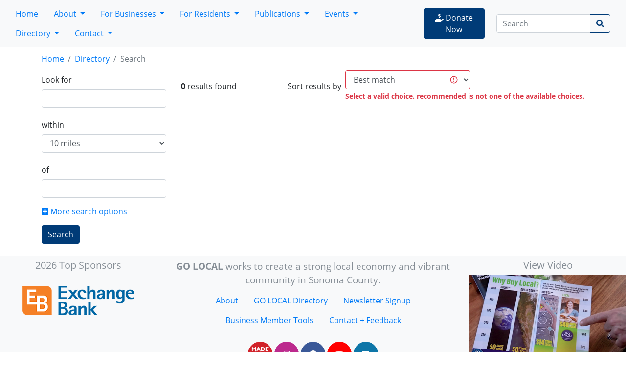

--- FILE ---
content_type: text/html; charset=UTF-8
request_url: https://golocal.coop/businesses/?q=&radius=10&close_to=&category=284&business_alliance_member=on&submitsearch=Search&sort_by=recommended
body_size: 9943
content:
<!DOCTYPE html>
<html lang="en">
  <head>
    <title>Directory - GO LOCAL</title>
    
      <meta http-equiv="x-ua-compatible" content="ie=edge">
      <meta charset="utf-8">
      <meta name="viewport" content="width=device-width, initial-scale=1, shrink-to-fit=no">
      <meta name="description" content="GO LOCAL is a network of locally-owned businesses, non-profits and government agencies in Sonoma County, CA. Focusing on economic development marketing, GO LOCAL works to shift more market share to LOCAL for a stronger local economy and community.">
      
        
          <meta name="robots" content="index, follow">
        
      
      
      
    

    
      <link rel="canonical" href="https://golocal.coop/businesses/">
    

    <!-- HTML5 shim, for IE6-8 support of HTML5 elements -->
    <!--[if lt IE 9]>
      <script src="https://cdnjs.cloudflare.com/ajax/libs/html5shiv/3.7.3/html5shiv.min.js"></script>
    <![endif]-->

    
        <!-- FAVORITE ICON -->
        <link rel="shortcut icon" href="/oasis-media/site/2020/01/01/00/favicon.png" />
        <link type="image/vnd.microsoft.icon" rel="shortcut icon" href="/oasis-media/site/2020/01/01/00/favicon.png" />
        <link type="image/vnd.microsoft.icon" rel="icon" href="/oasis-media/site/2020/01/01/00/favicon.png" />
    

    
      <link type="text/css" href="/oasis-static/7.81d02f1a.css" rel="stylesheet" />
<script type="text/javascript" src="/oasis-static/vendors~styles.b8d534d6.js" ></script>
      <link type="text/css" href="/oasis-static/styles.4a4d5d8d.css" rel="stylesheet" />
<script type="text/javascript" src="/oasis-static/styles.4690c444.js" ></script>
    

    
  
  <link type="text/css" href="/oasis-static/golocal/css/custom.css" rel="stylesheet">


    <script type="text/javascript" src="/oasis-static/vendors~sentry.166441f4.js" ></script>
    <script type="text/javascript" src="/oasis-static/sentry.87ac3403.js" ></script>
    <script>
      Sentry.init({
        dsn: 'https://df9b81da564548779f84cef99cc051eb@o253181.ingest.sentry.io/4505134349352960',
        release: 'eded3f0',
        ignoreErrors: [
          "Non-Error promise rejection captured"
        ]
      });
    </script>

    <script src="/oasis-static/modernizr-bundle.js"></script>

    

      
        <!-- Global site tag (gtag.js) - Google Analytics -->
        <script async src="https://www.googletagmanager.com/gtag/js?id=G-4PFM54Q04Z"></script>
        <script>
          window.dataLayer = window.dataLayer || [];
          function gtag(){dataLayer.push(arguments);}
          gtag('js', new Date());

          gtag('config', 'G-4PFM54Q04Z');
        </script>
      
    

<script>
  /**
  * Function that registers a click on an outbound link in Analytics.
  * This function takes a valid URL string as an argument, and uses that URL string
  * as the event label. Setting the transport method to 'beacon' lets the hit be sent
  * using 'navigator.sendBeacon' in browser that support it.
  */
  var trackSponsorLink = function(url) {
    window.open(url);
    gtag('event', 'click', {
      'event_category': 'outbound',
      'event_label': url,
      'transport_type': 'beacon'
    });
  }
  </script>



    
        
          <meta name="facebook-domain-verification" content="9wcpnkztcs8m3mb6aklfdyqj7j9gew" />
        
        
          <!-- Facebook Pixel Code -->
          <script>
            !function(f,b,e,v,n,t,s)
            {if(f.fbq)return;n=f.fbq=function(){n.callMethod?
            n.callMethod.apply(n,arguments):n.queue.push(arguments)};
            if(!f._fbq)f._fbq=n;n.push=n;n.loaded=!0;n.version='2.0';
            n.queue=[];t=b.createElement(e);t.async=!0;
            t.src=v;s=b.getElementsByTagName(e)[0];
            s.parentNode.insertBefore(t,s)}(window, document,'script',
            'https://connect.facebook.net/en_US/fbevents.js');
            fbq('init', '574364839385821');
            fbq('track', 'PageView');
          </script>
          <noscript>
            <img height="1" width="1" style="display:none" 
                src="https://www.facebook.com/tr?id=574364839385821&ev=PageView&noscript=1"/>
          </noscript>
          <!-- End Facebook Pixel Code -->
        
    

  </head>

  <body id="" class="business-list">
    

    
      <nav class="navbar navbar-expand-md navbar-light bg-light justify-content-start">
        <button class="navbar-toggler navbar-toggler-right" type="button" data-toggle="collapse" data-target="#top-menu" aria-controls="navbarSupportedContent" aria-expanded="false" aria-label="Toggle navigation">
          <span class="navbar-toggler-icon"></span>
        </button>
        
          <div id="navbar-logo-title" class=" mx-auto d-block d-md-none">
            
              <a class="navbar-brand" href="/">
                <img src="/oasis-media/site/2020/01/01/00/GO-LOCAL.png" width="30" height="30" class="d-inline-block align-top mr-2" alt="">
                GO LOCAL
              </a>
            
          </div>
        
        <div class="collapse navbar-collapse" id="top-menu">
          <ul class="nav bar-nav mr-auto">
            


  
    


  
    <li class="nav-item">
      <a class="nav-link" href="/">
        Home
      </a>
    </li>
  

  
    


  
    <li class="nav-item dropdown">
      <a class="nav-link dropdown-toggle" href="#" id="navbarDropdown" role="button" data-toggle="dropdown" aria-haspopup="true" aria-expanded="false">
        About
      </a>
      <ul class="dropdown-menu" aria-labelledby="navbarDropdown">
        
          


  <li>
    <a class="dropdown-item" href="/about/">
      About GO LOCAL
    </a>
  </li>

        
      </ul>
    </li>
  

  
    


  
    <li class="nav-item dropdown">
      <a class="nav-link dropdown-toggle" href="#" id="navbarDropdown" role="button" data-toggle="dropdown" aria-haspopup="true" aria-expanded="false">
        For Businesses
      </a>
      <ul class="dropdown-menu" aria-labelledby="navbarDropdown">
        
          


  <li>
    <a class="dropdown-item" href="/how-businesses-can-participate/">
      How Businesses Can Participate
    </a>
  </li>

        
          


  <li>
    <a class="dropdown-item" href="/media/">
      Member Benefits &amp; Media Services
    </a>
  </li>

        
          


  <li>
    <a class="dropdown-item" href="/deliver-local/">
      DELIVER Local with Trellus
    </a>
  </li>

        
          


  <li>
    <a class="dropdown-item" href="/refer/">
      Refer Local Lunch Gatherings
    </a>
  </li>

        
          


  <li>
    <a class="dropdown-item" href="/resiliency/">
       Local Business Resiliency Fund
    </a>
  </li>

        
      </ul>
    </li>
  

  
    


  
    <li class="nav-item dropdown">
      <a class="nav-link dropdown-toggle" href="#" id="navbarDropdown" role="button" data-toggle="dropdown" aria-haspopup="true" aria-expanded="false">
        For Residents
      </a>
      <ul class="dropdown-menu" aria-labelledby="navbarDropdown">
        
          


  <li>
    <a class="dropdown-item" href="/how-residents-can-go-local/">
      How Residents Can GO LOCAL
    </a>
  </li>

        
          


  <li>
    <a class="dropdown-item" href="/rewards-explained/">
      Rewards Explained
    </a>
  </li>

        
          


  <li>
    <a class="dropdown-item" href="/trellus-for-residents/">
      Trellus – For Residents
    </a>
  </li>

        
      </ul>
    </li>
  

  
    


  
    <li class="nav-item dropdown">
      <a class="nav-link dropdown-toggle" href="#" id="navbarDropdown" role="button" data-toggle="dropdown" aria-haspopup="true" aria-expanded="false">
        Publications
      </a>
      <ul class="dropdown-menu" aria-labelledby="navbarDropdown">
        
          


  <li>
    <a class="dropdown-item" href="/publications/">
      GO LOCAL Publications
    </a>
  </li>

        
          


  <li>
    <a class="dropdown-item" href="/made-local-magazine/">
      Made Local Magazine
    </a>
  </li>

        
          


  <li>
    <a class="dropdown-item" href="/pocket-guide/">
      Pocket Guide
    </a>
  </li>

        
      </ul>
    </li>
  

  
    


  
    <li class="nav-item dropdown">
      <a class="nav-link dropdown-toggle" href="#" id="navbarDropdown" role="button" data-toggle="dropdown" aria-haspopup="true" aria-expanded="false">
        Events
      </a>
      <ul class="dropdown-menu" aria-labelledby="navbarDropdown">
        
          


  <li>
    <a class="dropdown-item" href="/happening-local/">
      Happening LOCAL
    </a>
  </li>

        
          


  <li>
    <a class="dropdown-item" href="/calendar/">
      Find Events
    </a>
  </li>

        
          


  <li>
    <a class="dropdown-item" href="/discover-sonoma-county/">
      View Features
    </a>
  </li>

        
          


  <li>
    <a class="dropdown-item" href="/happening-local-newsletter-sign-up/">
      Get Happening Updates
    </a>
  </li>

        
          


  <li>
    <a class="dropdown-item" href="/event-submission/">
      Submit Your Event
    </a>
  </li>

        
          


  <li>
    <a class="dropdown-item" href="/happening-local-advertising/">
      Advertise on Happening LOCAL
    </a>
  </li>

        
      </ul>
    </li>
  

  
    


  
    <li class="nav-item dropdown">
      <a class="nav-link dropdown-toggle" href="#" id="navbarDropdown" role="button" data-toggle="dropdown" aria-haspopup="true" aria-expanded="false">
        Directory
      </a>
      <ul class="dropdown-menu" aria-labelledby="navbarDropdown">
        
          


  <li>
    <a class="dropdown-item" href="/businesses/">
      Local Businesses
    </a>
  </li>

        
          


  <li>
    <a class="dropdown-item" href="/businesses/?offers_rewards=on&amp;business_alliance_member=on">
      Local Businesses Offering Rewards
    </a>
  </li>

        
          


  <li>
    <a class="dropdown-item" href="/rewards/">
      Search By Rewards
    </a>
  </li>

        
          


  <li>
    <a class="dropdown-item" href="/businesses/additional-services/online-ordering/">
      Online Ordering
    </a>
  </li>

        
          


  <li>
    <a class="dropdown-item" href="/businesses/additional-services/gift-cards/">
      Gift Cards
    </a>
  </li>

        
      </ul>
    </li>
  

  
    


  
    <li class="nav-item dropdown">
      <a class="nav-link dropdown-toggle" href="#" id="navbarDropdown" role="button" data-toggle="dropdown" aria-haspopup="true" aria-expanded="false">
        Contact
      </a>
      <ul class="dropdown-menu" aria-labelledby="navbarDropdown">
        
          


  <li>
    <a class="dropdown-item" href="/contact-us/">
      Contact Us
    </a>
  </li>

        
          


  <li>
    <a class="dropdown-item" href="/enews-sign-up/">
      e*News Sign Up
    </a>
  </li>

        
      </ul>
    </li>
  

  


          </ul>
          <div class="d-none d-md-block d-lg-none" style="min-width: fit-content">
            
  <a href="https://www.every.org/go-local?donateTo=go-local#/donate/card" class="btn btn-primary mr-2" role="button" target="_blank"><i class="fas fa-hand-holding-usd"></i> Donate Now</a>
  
            <button class="btn btn-primary mr-2 search-popover" data-toggle="popover" data-placement="bottom">
              <i class="fas fa-search"></i>
            </button>
            <button class="btn btn-primary user-popover" data-toggle="popover" data-trigger="focus" data-placement="bottom">
              <i class="fas fa-user"></i>
            </button>
            

          </div>
          
  <div id="donate-popover-content" class="d-md-none d-lg-inline mr-3 mb-sm-2 mb-md-0">
    <a href="https://www.every.org/go-local?donateTo=go-local#/donate/card" class="btn btn-primary mr-2" role="button" target="_blank"><i class="fas fa-hand-holding-usd"></i> Donate Now</a>
  </div>
  
          <div id="search-popover-content" class="d-md-none d-lg-inline">
            <form class="form-inline mr-3" action="/search/">
              <div class="input-group">
                <input class="form-control" name="q" type="search" placeholder="Search" aria-label="Search" >
                <div class="input-group-append">
                  <button class="btn btn-outline-primary" type="submit">
                    <i class="fas fa-search"></i>
                  </button>
                </div>
              </div>
            </form>
          </div>
            
          

        </div>
      </nav>
    

    
      <div class="container">
        <nav aria-label="breadcrumb">
          <ol class="breadcrumb bg-white pl-0 mb-0">
            
  
  
              <li class="breadcrumb-item"><a href="/">Home</a></li>
            
  
  
    <li class="breadcrumb-item">
      <a href="/businesses/index">
        Directory
      </a>
    </li>
  

  
    <li class="breadcrumb-item active">
      Search
    </li>
  

          </ol>
        </nav>
      </div>
    

    
  <!-- <div id="map" class="business-list-map bg-light">
    <div class="map-spinner-wrapper">
      <div class="spinner-border text-secondary map-spinner" role="status">
        <span class="sr-only">Loading...</span>
      </div>
    </div>
    <div class='mapbox-wordmark'></div>
  </div> -->


    
      <div id="main-container" class="container clearfix">

        
          
        

        

  

  <div class="row">

    <div class="col-md-3">
      


  

<form  class="expandable-search-form" id="expandable-search-form" method="get" > <fieldset  
    
    > <div id="div_id_q" class="form-group"> <label for="id_q" class="col-form-label ">
                Look for
            </label> <div class=""> <input class="textinput textInput form-control" id="id_q" name="q" type="text" /> </div> </div> <div id="div_id_radius" class="form-group"> <label for="id_radius" class="col-form-label ">
                within
            </label> <div class=""> <select class="select form-control" id="id_radius" name="radius">
<option value="1">1 mile</option>
<option value="5">5 miles</option>
<option value="10" selected="selected">10 miles</option>
<option value="25">25 miles</option>
<option value="50">50 miles</option>
</select> </div> </div> <div id="div_id_close_to" class="form-group"> <label for="id_close_to" class="col-form-label ">
                of
            </label> <div class=""> <input class="textinput textInput form-control" id="id_close_to" name="close_to" type="text" /> </div> </div> <div id="div_id_sort_by" class="form-group"> <label for="id_sort_by" class="col-form-label ">
                Sort results by
            </label> <div class=""> <select class="select form-control is-invalid" id="id_sort_by" name="sort_by">
<option value="bestmatch">Best match</option>
<option value="views">Most viewed</option>
<option value="titleaz">Title (A-Z)</option>
<option value="dist">Distance (Nearest first)</option>
</select> <span id="error_1_id_sort_by" class="invalid-feedback"><strong>Select a valid choice. recommended is not one of the available choices.</strong></span> </div> </div> </fieldset>
<fieldset id="expand-fieldset" 
    class="collapse "
    > <div class="form-group"> <div id="div_id_offers_rewards" class="form-check"> <label for="id_offers_rewards" class="form-check-label"> <input class="checkboxinput form-check-input" id="id_offers_rewards" name="offers_rewards" type="checkbox" />
                    Rewards
                </label> </div> </div> <div id="div_id_category" class="form-group"> <label for="id_category" class="col-form-label ">
                Category
            </label> <div class=""> <select  class="dynamicselectmultiplewidget form-control" id="id_category" name="category">
<option value="">All Categories</option>
<option value="286">Additional Services</option>
<option value="285">&nbsp;&nbsp;Gift Cards</option>
<option value="284" selected="selected">&nbsp;&nbsp;Online Ordering</option>
<option value="6">Agriculture and Food Production</option>
<option value="266">&nbsp;&nbsp;CAFF - Community Alliance with Family Farmers</option>
<option value="276">&nbsp;&nbsp;Farmers' Markets</option>
<option value="24">&nbsp;&nbsp;Farms</option>
<option value="25">&nbsp;&nbsp;Fishing and Hunting</option>
<option value="273">&nbsp;&nbsp;Food Preparation and Nutritional Planning</option>
<option value="274">&nbsp;&nbsp;Meal Preparation Service</option>
<option value="26">&nbsp;&nbsp;Nurseries</option>
<option value="28">&nbsp;&nbsp;Processing and Packaging</option>
<option value="29">&nbsp;&nbsp;Supplies</option>
<option value="7">Arts, Entertainment, and Recreation</option>
<option value="30">&nbsp;&nbsp;Agents</option>
<option value="31">&nbsp;&nbsp;Amusement Parks and Arcades</option>
<option value="296">&nbsp;&nbsp;Escape Rooms</option>
<option value="32">&nbsp;&nbsp;Event Promoters</option>
<option value="37">&nbsp;&nbsp;Family Entertainment</option>
<option value="33">&nbsp;&nbsp;Galleries</option>
<option value="34">&nbsp;&nbsp;Gambling</option>
<option value="36">&nbsp;&nbsp;Independent Artists, Writers, and Performers</option>
<option value="38">&nbsp;&nbsp;Museums and Historical Sites</option>
<option value="40">&nbsp;&nbsp;Performing Arts</option>
<option value="41">&nbsp;&nbsp;Public Parks</option>
<option value="42">&nbsp;&nbsp;Spectator Sports</option>
<option value="173">Automotive</option>
<option value="283">Cannabis and Hemp</option>
<option value="8">Commercial and Industrial Services</option>
<option value="43">&nbsp;&nbsp;Machinery and Equipment Rental</option>
<option value="9">Construction</option>
<option value="46">&nbsp;&nbsp;Architecture and Engineering</option>
<option value="227">&nbsp;&nbsp;Concrete</option>
<option value="47">&nbsp;&nbsp;Contractors and Builders</option>
<option value="48">&nbsp;&nbsp;Hardware and Materials</option>
<option value="221">&nbsp;&nbsp;Land Planning and Surveying</option>
<option value="226">&nbsp;&nbsp;Roofing</option>
<option value="224">&nbsp;&nbsp;Solar</option>
<option value="228">&nbsp;&nbsp;Welding</option>
<option value="10">Education</option>
<option value="51">&nbsp;&nbsp;Business, Technical, and Trade Schools</option>
<option value="52">&nbsp;&nbsp;Colleges and Universities</option>
<option value="275">&nbsp;&nbsp;Community Education</option>
<option value="53">&nbsp;&nbsp;Education Support Services</option>
<option value="54">&nbsp;&nbsp;Elementary and Secondary Schools</option>
<option value="256">&nbsp;&nbsp;Music Lessons</option>
<option value="11">Finance, Insurance, and Real Estate</option>
<option value="56">&nbsp;&nbsp;Banks and Credit Unions</option>
<option value="57">&nbsp;&nbsp;Financial Planning and Investment</option>
<option value="58">&nbsp;&nbsp;Funds, Trusts, and Other Financial Vehicles</option>
<option value="59">&nbsp;&nbsp;Insurance Agencies and Brokerages</option>
<option value="262">&nbsp;&nbsp;Mortgage and Nonmortgage Loan Brokers</option>
<option value="61">&nbsp;&nbsp;Real Estate</option>
<option value="12">Food and Accommodations</option>
<option value="62">&nbsp;&nbsp;Bars</option>
<option value="63">&nbsp;&nbsp;Beer, Cider & Spirits</option>
<option value="175">&nbsp;&nbsp;Beverages - Non-alcoholic</option>
<option value="65">&nbsp;&nbsp;Caterers</option>
<option value="289">&nbsp;&nbsp;Event Space</option>
<option value="64">&nbsp;&nbsp;Hotels and Motels</option>
<option value="66">&nbsp;&nbsp;Mobile Food Services</option>
<option value="68">&nbsp;&nbsp;Restaurants</option>
<option value="69">&nbsp;&nbsp;RV Parks and Recreational Camps</option>
<option value="70">&nbsp;&nbsp;Wineries</option>
<option value="290">GO LOCAL Top Sponsor</option>
<option value="13">Government and Social Services</option>
<option value="71">&nbsp;&nbsp;Child Day Care Services</option>
<option value="72">&nbsp;&nbsp;Civic and Social Organizations</option>
<option value="73">&nbsp;&nbsp;Emergency and Other Relief Services</option>
<option value="74">&nbsp;&nbsp;Environmental Quality</option>
<option value="75">&nbsp;&nbsp;Housing and Community Development</option>
<option value="76">&nbsp;&nbsp;Individual and Family Services</option>
<option value="77">&nbsp;&nbsp;Justice and Public Safety</option>
<option value="79">&nbsp;&nbsp;Religious Organizations</option>
<option value="81">&nbsp;&nbsp;Senior Services</option>
<option value="80">&nbsp;&nbsp;Social Advocacy Organizations</option>
<option value="14">Health, Beauty and Fitness</option>
<option value="263">&nbsp;&nbsp;Acupuncturists</option>
<option value="82">&nbsp;&nbsp;Chiropractors</option>
<option value="83">&nbsp;&nbsp;Dentists</option>
<option value="84">&nbsp;&nbsp;Family Planning</option>
<option value="172">&nbsp;&nbsp;Fitness</option>
<option value="85">&nbsp;&nbsp;Health Spas</option>
<option value="293">&nbsp;&nbsp;Holistic Health Care Practitioner</option>
<option value="86">&nbsp;&nbsp;Hospitals</option>
<option value="254">&nbsp;&nbsp;Massage</option>
<option value="87">&nbsp;&nbsp;Mental Health Practitioners</option>
<option value="88">&nbsp;&nbsp;Nursing Care</option>
<option value="89">&nbsp;&nbsp;Optometrists</option>
<option value="287">&nbsp;&nbsp;Orthodontists</option>
<option value="91">&nbsp;&nbsp;Other Practitioners</option>
<option value="92">&nbsp;&nbsp;Outpatient Care</option>
<option value="93">&nbsp;&nbsp;Physicians</option>
<option value="253">&nbsp;&nbsp;Salons</option>
<option value="258">&nbsp;&nbsp;Veterinary Medicine</option>
<option value="267">Made Local Magazine Distributors</option>
<option value="15">Manufacturing</option>
<option value="94">&nbsp;&nbsp;Electrical and Electronic Equipment</option>
<option value="95">&nbsp;&nbsp;Furniture</option>
<option value="96">&nbsp;&nbsp;Machinery</option>
<option value="97">&nbsp;&nbsp;Metals</option>
<option value="98">&nbsp;&nbsp;Mineral and Chemical</option>
<option value="100">&nbsp;&nbsp;Paper and Print</option>
<option value="101">&nbsp;&nbsp;Plastics</option>
<option value="102">&nbsp;&nbsp;Textiles and Apparel</option>
<option value="104">&nbsp;&nbsp;Wood Products</option>
<option value="16">Media</option>
<option value="105">&nbsp;&nbsp;Broadcasting</option>
<option value="106">&nbsp;&nbsp;Design and Marketing</option>
<option value="109">&nbsp;&nbsp;Publishing</option>
<option value="107">&nbsp;&nbsp;Video Production</option>
<option value="17">Non-Profit Organizations</option>
<option value="277">Pocket Guide Distributor</option>
<option value="19">Resource and Waste Management</option>
<option value="125">&nbsp;&nbsp;Forestry and Mining</option>
<option value="128">&nbsp;&nbsp;Recycling</option>
<option value="129">&nbsp;&nbsp;Waste Collection</option>
<option value="130">&nbsp;&nbsp;Waste Treatment and Disposal</option>
<option value="131">&nbsp;&nbsp;Water</option>
<option value="20">Retail</option>
<option value="192">&nbsp;&nbsp;Antiques and Collectibles</option>
<option value="193">&nbsp;&nbsp;Appliances</option>
<option value="194">&nbsp;&nbsp;Arts and Crafts</option>
<option value="195">&nbsp;&nbsp;Baby Accessories & Services</option>
<option value="196">&nbsp;&nbsp;Bed and Bath</option>
<option value="218">&nbsp;&nbsp;Bicycles, Motorcycles and Scooters</option>
<option value="191">&nbsp;&nbsp;Books</option>
<option value="197">&nbsp;&nbsp;Boutiques</option>
<option value="199">&nbsp;&nbsp;Carpets, Rugs & Floor Coverings</option>
<option value="198">&nbsp;&nbsp;CDs, Tapes and Records</option>
<option value="133">&nbsp;&nbsp;Clothing and Accessories</option>
<option value="200">&nbsp;&nbsp;Convenience Stores</option>
<option value="135">&nbsp;&nbsp;Electronics</option>
<option value="201">&nbsp;&nbsp;Fabric</option>
<option value="184">&nbsp;&nbsp;Flowers</option>
<option value="136">&nbsp;&nbsp;Food and Beverages - Retail</option>
<option value="219">&nbsp;&nbsp;Furniture</option>
<option value="138">&nbsp;&nbsp;Gas Stations</option>
<option value="139">&nbsp;&nbsp;General Merchandise</option>
<option value="181">&nbsp;&nbsp;Gifts</option>
<option value="203">&nbsp;&nbsp;Greeting Cards</option>
<option value="171">&nbsp;&nbsp;Grocery</option>
<option value="140">&nbsp;&nbsp;Hardware, Building Materials, and Garden</option>
<option value="294">&nbsp;&nbsp;Hats & Accessories</option>
<option value="141">&nbsp;&nbsp;Health and Personal Care</option>
<option value="204">&nbsp;&nbsp;Hobbies</option>
<option value="205">&nbsp;&nbsp;Holiday Stores</option>
<option value="206">&nbsp;&nbsp;Housewares</option>
<option value="207">&nbsp;&nbsp;Jewelry and Watches</option>
<option value="208">&nbsp;&nbsp;Liquor Stores</option>
<option value="190">&nbsp;&nbsp;Luggage and Accessories</option>
<option value="209">&nbsp;&nbsp;Musical Instruments</option>
<option value="122">&nbsp;&nbsp;Office Supplies and Services</option>
<option value="210">&nbsp;&nbsp;Party Supplies</option>
<option value="211">&nbsp;&nbsp;Pawn Shops</option>
<option value="257">&nbsp;&nbsp;Pet Supplies</option>
<option value="212">&nbsp;&nbsp;School Supplies</option>
<option value="202">&nbsp;&nbsp;Shoes</option>
<option value="213">&nbsp;&nbsp;Shopping Centers</option>
<option value="144">&nbsp;&nbsp;Sporting Goods</option>
<option value="214">&nbsp;&nbsp;Thrift Stores</option>
<option value="215">&nbsp;&nbsp;Toys and Games</option>
<option value="216">&nbsp;&nbsp;Trophies, Plaques and Awards</option>
<option value="217">&nbsp;&nbsp;Weddings</option>
<option value="222">Services for Home and Business</option>
<option value="229">&nbsp;&nbsp;Air and Water Purification</option>
<option value="288">&nbsp;&nbsp;Backup Energy Services</option>
<option value="232">&nbsp;&nbsp;Carpentry and Cabinets</option>
<option value="233">&nbsp;&nbsp;Carpet Cleaning</option>
<option value="234">&nbsp;&nbsp;Chimney and Fireplace</option>
<option value="264">&nbsp;&nbsp;Dog Walking/Training</option>
<option value="220">&nbsp;&nbsp;Dry Cleaners</option>
<option value="235">&nbsp;&nbsp;Electricians</option>
<option value="237">&nbsp;&nbsp;Fire Protection</option>
<option value="238">&nbsp;&nbsp;Heating and Air Conditioning</option>
<option value="231">&nbsp;&nbsp;Home Improvement</option>
<option value="269">&nbsp;&nbsp;Home Inspection</option>
<option value="295">&nbsp;&nbsp;House Cleaning</option>
<option value="239">&nbsp;&nbsp;Interior Design</option>
<option value="240">&nbsp;&nbsp;Keys and Locksmiths</option>
<option value="170">&nbsp;&nbsp;Landscaping</option>
<option value="260">&nbsp;&nbsp;Laundry</option>
<option value="261">&nbsp;&nbsp;Mailbox Rental & Parcel Mailing</option>
<option value="297">&nbsp;&nbsp;Mobile Pet Groomer</option>
<option value="268">&nbsp;&nbsp;Mortuary</option>
<option value="241">&nbsp;&nbsp;Moving and Relocation</option>
<option value="242">&nbsp;&nbsp;Painters</option>
<option value="243">&nbsp;&nbsp;Pest Control</option>
<option value="255">&nbsp;&nbsp;Pet Care</option>
<option value="244">&nbsp;&nbsp;Plumbers</option>
<option value="291">&nbsp;&nbsp;Pool Services</option>
<option value="252">&nbsp;&nbsp;Printing and Photocopying</option>
<option value="271">&nbsp;&nbsp;Propane Sales & Sevices</option>
<option value="134">&nbsp;&nbsp;Rentals</option>
<option value="245">&nbsp;&nbsp;Repairs and Remodeling</option>
<option value="246">&nbsp;&nbsp;Security Systems</option>
<option value="250">&nbsp;&nbsp;Signs</option>
<option value="223">&nbsp;&nbsp;Solar Sales and Installation</option>
<option value="247">&nbsp;&nbsp;Storage</option>
<option value="248">&nbsp;&nbsp;Telecommunications</option>
<option value="249">&nbsp;&nbsp;Tree Planting and Removal</option>
<option value="18">Services Professional</option>
<option value="110">&nbsp;&nbsp;Accounting, Tax, Bookkeeping, and Payroll</option>
<option value="111">&nbsp;&nbsp;Administrative</option>
<option value="112">&nbsp;&nbsp;Advertising and Public Relations</option>
<option value="230">&nbsp;&nbsp;Appraisers</option>
<option value="113">&nbsp;&nbsp;Architectural Design</option>
<option value="118">&nbsp;&nbsp;Attorneys and Legal</option>
<option value="251">&nbsp;&nbsp;Consulting</option>
<option value="115">&nbsp;&nbsp;Employment</option>
<option value="225">&nbsp;&nbsp;Energy Consulting</option>
<option value="116">&nbsp;&nbsp;Engineering</option>
<option value="236">&nbsp;&nbsp;Escrow Legal</option>
<option value="114">&nbsp;&nbsp;Graphic Design</option>
<option value="123">&nbsp;&nbsp;Marketing</option>
<option value="187">&nbsp;&nbsp;Photography</option>
<option value="120">&nbsp;&nbsp;Repair and Maintenance</option>
<option value="121">&nbsp;&nbsp;Technical</option>
<option value="298">&nbsp;&nbsp;Virtual Assistant</option>
<option value="21">Technology</option>
<option value="145">&nbsp;&nbsp;Computers and Information Technology</option>
<option value="146">&nbsp;&nbsp;Data Processing and Hosting</option>
<option value="148">&nbsp;&nbsp;Research and Development</option>
<option value="149">&nbsp;&nbsp;Telecommunications</option>
<option value="265">&nbsp;&nbsp;Web and Interactive Media</option>
<option value="22">Transportation</option>
<option value="150">&nbsp;&nbsp;Air</option>
<option value="151">&nbsp;&nbsp;Automotive Rental</option>
<option value="152">&nbsp;&nbsp;Couriers</option>
<option value="154">&nbsp;&nbsp;Rail</option>
<option value="155">&nbsp;&nbsp;Scenic and Sightseeing</option>
<option value="157">&nbsp;&nbsp;Truck</option>
<option value="23">Wholesale Trade</option>
<option value="159">&nbsp;&nbsp;Agricultural Equipment and Supplies</option>
<option value="160">&nbsp;&nbsp;Apparel and Jewelry</option>
<option value="161">&nbsp;&nbsp;Business Equipment and Supplies</option>
<option value="163">&nbsp;&nbsp;Food and Beverage - Wholesale</option>
<option value="164">&nbsp;&nbsp;Food Service Equipment and Supplies</option>
<option value="165">&nbsp;&nbsp;Industrial Equipment and Supplies</option>
<option value="168">&nbsp;&nbsp;Paper</option>
</select> </div> </div> </fieldset> <div class="ctrlHolder mb-3"> <a data-toggle="collapse" href="#expand-fieldset" role="button" aria-expanded="false" aria-controls="expand-fieldset" id="show-extra"> <i class="collapse-icon fa fa-plus-square"></i> <i class="collapse-icon fa fa-minus-square collapse"></i>
                    More search options
                </a> </div> <div  
    class="buttonHolder"> <input type="submit"
    name="submitsearch"
    value="Search"
    
        class="btn btn-primary"
        id="submit-id-submitsearch"
    
    
    />

</div> </form>



    </div>

    <div class="col-md-9">
      <div id="search-message" class="d-flex justify-content-between align-items-center flex-column flex-md-row mb-2">

  <p class="mb-3 mb-md-0">
    
      <strong>
        
          0
        
      </strong>
      results found
      
    
  </p>

  

  <div id="sort-by-container" class="form-inline d-none"></div>

</div>

      

<div class="row results">
  
</div>



    </div>

  </div>



      </div>
    

    
      <footer class="container-fluid mt-4 p-0 text-muted">
        
          <div class="row no-gutters bg-light d-flex">
            <div class="col-md-3 p-0 text-center">
              
                

<h5 class="mt-2 mb-4">2026 Top Sponsors</h5>
<div id="supporter-carousel" class="carousel slide mb-4" data-ride="carousel" data-interval="4000">
  <div class="carousel-inner">

    <div class="carousel-item active">
      <a href="https://www.oliversmarket.com/" title="Oliver's Market" class="supporter-link">
        <img class="img-fluid" src="/oasis-static/golocal/images/sponsors/olivers.png" alt="Oliver's Market" />
      </a>
    </div>

    <div class="carousel-item">
      <a href="https://www.redwoodcu.org/" title="Redwood Credit Union" class="supporter-link">
        <img class="img-fluid" src="/oasis-static/golocal/images/sponsors/rcu.png" alt="Redwood Credit Union" />
      </a>
    </div>

    <div class="carousel-item">
      <a href="https://www.friedmanshome.com/" title="Friedman's Home Improvement" class="supporter-link">
        <img class="img-fluid" src="/oasis-static/golocal/images/sponsors/friedmans.png" alt="Friedman's Home Improvement" />
      </a>
    </div>

    <div class="carousel-item">
      <a href="https://www.exchangebank.com/" title="Exchange Bank" class="supporter-link">
        <img class="img-fluid" src="/oasis-static/golocal/images/sponsors/exchange-bank.png" alt="Exchange Bank" />
      </a>
    </div>

    <div class="carousel-item">
      <a href="https://somovillage.com/" title="SOMO Village" class="supporter-link">
        <img class="img-fluid" src="/oasis-static/golocal/images/sponsors/somo.png" alt="SOMO Village" />
      </a>
    </div>
    
    <div class="carousel-item">
      <a href="https://vealeoutdooradvertising.com/" title="Veale Outdoor Advertising" class="supporter-link">
        <img class="img-fluid" src="/oasis-static/golocal/images/sponsors/veale.png" alt="Veale Outdoor Advertising" />
      </a>
    </div>

    <div class="carousel-item">
      <a href="https://localheroesauto.com/" title="Local Heroes Auto" class="supporter-link">
        <img class="img-fluid" src="/oasis-static/golocal/images/sponsors/local-heroes.png" alt="Local Heroes Auto" />
      </a>
    </div>

  </div>
</div>

              
            </div>
            <div class="col-md-3 p-0 text-center order-md-last">
              

<h5 class="my-2">View Video</h5>
<a href="https://youtu.be/LHvsMsEQMGQ" title="View Video">
  <img id="footer-video-thumbnail" class="img-fluid mb-3 mb-md-0" src="/oasis-media/commons/file-upload/GL_Video_2024_Homepage_thumbnail.png" alt="video thumbnail"/>
</a>

            </div>
            <div class="col-md-6 d-flex flex-column justify-content-between">
              
  <p id="footer-center-text" class="m-2 text-center">
    <strong>GO LOCAL</strong> works to create a strong local economy and vibrant community in Sonoma County.
  </p>
  
                <nav class="nav-light">
                  <ul class="nav nav-light justify-content-center">
                    


  
    


  
    <li class="nav-item">
      <a class="nav-link" href="/about/">
        About
      </a>
    </li>
  

  
    


  
    <li class="nav-item">
      <a class="nav-link" href="/businesses/">
        GO LOCAL Directory
      </a>
    </li>
  

  
    


  
    <li class="nav-item">
      <a class="nav-link" href="/enews-sign-up/">
        Newsletter Signup
      </a>
    </li>
  

  
    


  
    <li class="nav-item">
      <a class="nav-link" href="/how-businesses-can-participate/">
        Business Member Tools
      </a>
    </li>
  

  
    


  
    <li class="nav-item">
      <a class="nav-link" href="/contact-us/">
        Contact + Feedback
      </a>
    </li>
  

  


                  </ul>
                </nav>
              

  <div class="my-4 text-center">
    <a id="made-local-button" class="btn btn-made-local btn-circle" href="https://madelocalmagazine.com/">
      <img src="/oasis-static/golocal/images/mlm.png" alt="Made Local Magazine">
    </a>
    <a class="btn btn-instagram btn-circle" href="https://www.instagram.com/golocalsoco/">
      <i class="fab fa-instagram"></i>
    </a>
    <a class="btn btn-facebook btn-circle" href="https://www.facebook.com/GoLocal/">
      <i class="fab fa-facebook"></i>
    </a>
    <a class="btn btn-youtube btn-circle" href="https://www.youtube.com/channel/UCmivYugFu9R7VPjHZcJShtQ/videos">
      <i class="fab fa-youtube"></i>
    </a>
    <a class="btn btn-linkedin btn-circle" href="https://www.linkedin.com/company/sonoma-county-golocal-cooperative-inc./about/">
      <i class="fab fa-linkedin"></i>
    </a>
  </div>

            </div>
          </div>
          <div class="bg-light px-4 py-2 text-center text-muted copyright">
            
  Go Local&reg;, Made Local&reg;, Bank Local&reg;, and Local First&reg; are registered California trademarks of Sonoma County GO LOCAL Cooperative (SCGC).

  All logos are trademarks of SCGC.

  Copyright Sonoma County GO LOCAL Cooperative 2026.

  All Rights Reserved.

  Copyright rights in the GO LOCAL logos are owned by Kelley Rajala and are used under the terms of a license agreement with Rajala.

  Website design by <a class="text-info" href="https://www.facebook.com/people/Beehive-Design-Studio/100063442137303/">Beehive Design Studio</a>.

          </div>
        
      </footer>
    

    

    
      <script type="text/javascript" src="/oasis-static/vendors~main~virtualTerminal.64c8f3b8.js" ></script>
      <script type="text/javascript" src="/oasis-static/vendors~main.a0eeebb8.js" ></script>
      <script type="text/javascript" src="/oasis-static/main.da5eeec6.js" ></script>
    
    
  
  <script>
    $(function () {
      var $carousel = $('#supporter-carousel');
      var $carouselItems = $carousel.find('.carousel-item');
      var index = Math.floor(Math.random() * Math.floor($carouselItems.length));
      $carousel.one('slid.bs.carousel', function () {
        $carousel.addClass('show');
      });
      $carousel.carousel(index);
    });
  </script>

  <script type="text/javascript">

    // Execute functions on DOM load.
    $(function () {

      function handleLocationChange() {
        if (! $(this).val() == ""){
          $("#id_sort_by").val("dist");
        }
      }
      // select "sort by distance" when typing into "close to"
      $("#id_close_to").keypress(handleLocationChange);
      // as above, but for when selecting from browser autocomplete
      $("#id_close_to").change(handleLocationChange);

      function handleKeywordChange() {
        if (! $(this).val() == ""){
          $("#id_sort_by").val("bestmatch");
        }
      }
      // select "sort by best match" when typing into "look for"
      $("#id_q").keypress(handleKeywordChange);
      // as above, but for when selecting from browser autocomplete
      $("#id_q").change(handleKeywordChange);


      var ts = new Date().getTime();
      if (window.location.href.indexOf('?') > -1) {
        var url = window.location.href + '&ts=' + ts;
      } else {
        var url = window.location.href + "?ts=" + ts;
      }

      // $.get(url, function(data) {
      //   mapClustered('map', data);
      // });

    });

  </script>



    <!-- Root element of PhotoSwipe. Must have class pswp. -->
<div class="pswp" tabindex="-1" role="dialog" aria-hidden="true">

  <!-- Background of PhotoSwipe. 
     It's a separate element as animating opacity is faster than rgba(). -->
  <div class="pswp__bg"></div>

  <!-- Slides wrapper with overflow:hidden. -->
  <div class="pswp__scroll-wrap">

    <!-- Container that holds slides. 
      PhotoSwipe keeps only 3 of them in the DOM to save memory.
      Don't modify these 3 pswp__item elements, data is added later on. -->
    <div class="pswp__container">
      <div class="pswp__item"></div>
      <div class="pswp__item"></div>
      <div class="pswp__item"></div>
    </div>

    <!-- Default (PhotoSwipeUI_Default) interface on top of sliding area. Can be changed. -->
    <div class="pswp__ui pswp__ui--hidden">

      <div class="pswp__top-bar">

        <!--  Controls are self-explanatory. Order can be changed. -->

        <div class="pswp__counter"></div>

        <button class="pswp__button pswp__button--close" title="Close (Esc)"></button>

        <button class="pswp__button pswp__button--share" title="Share"></button>

        <button class="pswp__button pswp__button--fs" title="Toggle fullscreen"></button>

        <button class="pswp__button pswp__button--zoom" title="Zoom in/out"></button>

        <!-- Preloader demo https://codepen.io/dimsemenov/pen/yyBWoR -->
        <!-- element will get class pswp__preloader--active when preloader is running -->
        <div class="pswp__preloader">
          <div class="pswp__preloader__icn">
            <div class="pswp__preloader__cut">
            <div class="pswp__preloader__donut"></div>
            </div>
          </div>
        </div>
      </div>

      <div class="pswp__share-modal pswp__share-modal--hidden pswp__single-tap">
        <div class="pswp__share-tooltip"></div> 
      </div>

      <button class="pswp__button pswp__button--arrow--left" title="Previous (arrow left)">
      </button>

      <button class="pswp__button pswp__button--arrow--right" title="Next (arrow right)">
      </button>

      <div class="pswp__caption">
        <div class="pswp__caption__center"></div>
      </div>

    </div>

  </div>

</div>

  </body>
</html>

--- FILE ---
content_type: text/css
request_url: https://golocal.coop/oasis-static/golocal/css/custom.css
body_size: 1422
content:
/* prefixed by https://autoprefixer.github.io (PostCSS: v7.0.23, autoprefixer: v9.7.3) */

/* Home page styles */

.color-overlay {
  position: relative;
}

.color-overlay::after {
  position: absolute;
  top: 0;
  left: 0;
  width: 100%;
  height: 100%;
  content: ' ';
  opacity: 0;
  -webkit-transition: opacity 0.5s;
  -o-transition: opacity 0.5s;
  transition: opacity 0.5s;
}

.color-overlay:hover::after {
  opacity: 0.75;
}

.business-overlay::after {
  background: #7ac143;
}

.customer-overlay::after {
  background: #fcb415;
}

.home-row {
  position: relative;
}

#golocal-logo {
  position: absolute;
  top: 50%;
  left: 50%;
  width: 35vw;
  height: 35vw;
  max-width: 240px;
  max-height: 240px;
  z-index: 50;
  -webkit-transform: translate(-50%, -50%);
      -ms-transform: translate(-50%, -50%);
          transform: translate(-50%, -50%);
}

@media (min-width: 768px) {
  #golocal-logo {
    width: 20vw;
    height: 20vw;
  }
}

.home-icon {
  position: absolute;
  z-index: 100;
  opacity: 0;
  -webkit-transition: opacity 0.5s;
  -o-transition: opacity 0.5s;
  transition: opacity 0.5s;
  max-width: 240px;
  max-height: 240px;
  pointer-events: none;
}

.home-message {
  position: absolute;
  font-size: 6vw;
  z-index: 100;
  opacity: 0;
  -webkit-transition: opacity 0.5s;
  -o-transition: opacity 0.5s;
  transition: opacity 0.5s;
}

@media (min-width: 768px) {
  .home-message {
    font-size: 5vw;
  }
}

.home .tile-link {
  z-index: 150;
}

#home-business {
  height: 50vw;
  background-image: url('../images/Website-Refresh_Olivers_Biz1.jpg');
}

#business-icon {
  right: 50%;
  top: 100%;
  width: 35vw;
  height: 35vw;
  -webkit-transform: translate(50%, -50%);
      -ms-transform: translate(50%, -50%);
          transform: translate(50%, -50%);
}

#business-message {
  top: 20%;
  bottom: auto;
  right: 50%;
  margin-right: -15%;
}

@media (min-width: 768px) {
  #home-business {
    height: 30vw;
  }

  #business-icon {
    right: 0;
    top: 50%;
    width: 20vw;
    height: 20vw;
  }

  #business-message {
    top: auto;
    bottom: 10%;
    right: 30%;
    margin-right: 0;
  }

}

#home-resident {
  height: 50vw;
  background-image: url('../images/Website-Refresh_Olivers_Consumer2.jpg');
}

#resident-icon {
  left: 50%;
  top: 0;
  width: 35vw;
  height: 35vw;
  -webkit-transform: translate(-50%, -50%);
      -ms-transform: translate(-50%, -50%);
          transform: translate(-50%, -50%);
}

#resident-message {
  top: auto;
  bottom: 20%;
  left: 50%;
  margin-left: -15%;
}


@media (min-width: 768px) {
  #home-resident {
    height: 30vw;
  }

  #resident-icon {
    left: 0;
    top: 50%;
    width: 20vw;
    height: 20vw;
  }

  #resident-message {
    bottom: 10%;
    left: 30%;
    margin-left: 0;
  }
}

#home-business:hover #business-icon,
#home-resident:hover #resident-icon,
#home-business:hover #business-message,
#home-resident:hover #resident-message {
  opacity: 1;
}

#footer-center-text {
  font-size: 1.2rem;
}

#footer-video-thumbnail {
  max-width: 350px;
  width: 100%;
}

.btn-circle {
  width: 50px;
  height: 50px;
  line-height: 50px;
  text-align: center;
  padding: 0;
  border-radius: 50%;
  cursor: pointer;
}

#made-local-button img {
  width: 50px;
  height: 50px;
  margin-top: -6px;
  margin-left: -1px;
}

.btn-made-local {
  background-color: #d12229;
  border-color: #d12229;
}

.btn-made-local:hover {
  background-color: #ae1c22;
  border-color: #ae1c22;
}

.btn-twitter {
  color: #fff;
  background-color: #00acee;
  border-color: #00acee;
}

.btn-twitter:hover {
  color: #fff;
  background-color: #0091c9;
  border-color: #0091c9;
}

.btn-instagram {
  color: #fff;
  background-color: #bc2a8d;
  border-color: #bc2a8d;
}

.btn-instagram:hover {
  color: #fff;
  background-color: #992273;
  border-color: #992273;
}

.btn-facebook {
  color: #fff;
  background-color: #3b5998;
  border-color: #3b5998;
}

.btn-facebook:hover {
  color: #fff;
  background-color: #2e4677;
  border-color: #2e4677;
}

.btn-youtube {
  color: #fff;
  background-color: #ff0000;
  border-color: #ff0000;
}

.btn-youtube:hover {
  color: #fff;
  background-color: #d30000;
  border-color: #d30000;
}

.btn-linkedin {
  color: #fff;
  background-color: #0e76a8;
  border-color: #0e76a8;
}

.btn-linkedin:hover {
  color: #fff;
  background-color: #0c618a;
  border-color: #0c618a;
}


/* Carousel */
#supporter-carousel {
  opacity: 0;
  -webkit-transition: opacity 0.5s;
  -o-transition: opacity 0.5s;
  transition: opacity 0.5s;
}

#supporter-carousel.show {
  opacity: 1;
}

#supporter-carousel .carousel-item {
  width: 100%;
  padding: 2%;
}

/* Landing page styles */

#logo-image {
  margin-top: 10%;
  margin-bottom: 5%;
  max-width: 250px;
  width: 80%;
}

.landing-page h1 {
  font-size: 4rem;
}

.bg-business {
  background-image: -webkit-gradient(linear, left top, left bottom, from(#7ac143), to(#f8f9fa));
  background-image: -o-linear-gradient(#7ac143, #f8f9fa);
  background-image: linear-gradient(#7ac143, #f8f9fa);
}

.bg-resident {
  background-image: -webkit-gradient(linear, left top, left bottom, from(#fcb415), to(#f8f9fa));
  background-image: -o-linear-gradient(#fcb415, #f8f9fa);
  background-image: linear-gradient(#fcb415, #f8f9fa);
}

#sidebar {
  padding: 1rem;
}

.testimonial {
  background: rgba(0, 0, 0, 0.4);
  margin: 1rem 0 2rem;
  border-radius: 0.5rem;
  color: #e0e1e3;
  font-size: 1rem;
  text-align: left;
}

.testimonial p:before,
.testimonial p:after,
.testimonial footer {
  color: #c1c2c4
}

.testimonial footer {
  text-align: right;
}

.content-column {
  border-radius: 0.5rem 0.5rem 0 0;
}

@media (min-width: 992px) {
  #logo-image {
    margin-top: 10%;
    margin-bottom: -25%;
    position: relative;
    z-index: 100;
  }

  #sidebar {
    margin-top: 5rem;
  }
}

/* Search styles */
.results .location-place .card-img-top {
  background-image: url(../images/map.png) !important;
}

/* Directory styles */
.member-icon {
  width: 20%;
  height: 20%;
  margin-top: -0.4rem;
}

.card-img-overlay-top {
  right: 0.5rem;
}

--- FILE ---
content_type: application/javascript
request_url: https://golocal.coop/oasis-static/main.da5eeec6.js
body_size: 2484
content:
!function(e){function t(t){for(var n,i,l=t[0],s=t[1],u=t[2],f=0,p=[];f<l.length;f++)i=l[f],Object.prototype.hasOwnProperty.call(o,i)&&o[i]&&p.push(o[i][0]),o[i]=0;for(n in s)Object.prototype.hasOwnProperty.call(s,n)&&(e[n]=s[n]);for(c&&c(t);p.length;)p.shift()();return a.push.apply(a,u||[]),r()}function r(){for(var e,t=0;t<a.length;t++){for(var r=a[t],n=!0,l=1;l<r.length;l++){var s=r[l];0!==o[s]&&(n=!1)}n&&(a.splice(t--,1),e=i(i.s=r[0]))}return e}var n={},o={2:0},a=[];function i(t){if(n[t])return n[t].exports;var r=n[t]={i:t,l:!1,exports:{}};return e[t].call(r.exports,r,r.exports,i),r.l=!0,r.exports}i.m=e,i.c=n,i.d=function(e,t,r){i.o(e,t)||Object.defineProperty(e,t,{enumerable:!0,get:r})},i.r=function(e){"undefined"!=typeof Symbol&&Symbol.toStringTag&&Object.defineProperty(e,Symbol.toStringTag,{value:"Module"}),Object.defineProperty(e,"__esModule",{value:!0})},i.t=function(e,t){if(1&t&&(e=i(e)),8&t)return e;if(4&t&&"object"==typeof e&&e&&e.__esModule)return e;var r=Object.create(null);if(i.r(r),Object.defineProperty(r,"default",{enumerable:!0,value:e}),2&t&&"string"!=typeof e)for(var n in e)i.d(r,n,function(t){return e[t]}.bind(null,n));return r},i.n=function(e){var t=e&&e.__esModule?function(){return e.default}:function(){return e};return i.d(t,"a",t),t},i.o=function(e,t){return Object.prototype.hasOwnProperty.call(e,t)},i.p="";var l=window.webpackJsonp=window.webpackJsonp||[],s=l.push.bind(l);l.push=t,l=l.slice();for(var u=0;u<l.length;u++)t(l[u]);var c=s;a.push(["hlXa",0,5]),r()}({hlXa:function(e,t,r){"use strict";r.r(t);var n=r("EVdn"),o=(r("SYky"),r("76gO"),r("4R65")),a=r.n(o),i=(r("x7wQ"),r("JXP8"),r("4ZJM"),r("A1Ew"),r("rAAj")),l=(r("1PcO"),r("sk+M")),s=r.n(l),u=r("FP2o"),c=r.n(u);r("sR4T");window.jQuery=n,window.$=n;function f(e,t){var r={zoom:14,maxZoom:18,scrollWheelZoom:!1,center:t},n=a.a.map(e,r);a.a.mapboxGL({accessToken:"pk.eyJ1Ijoic3VzdGFpbmluZ3RlY2hub2xvZ2llcyIsImEiOiJjazc2Z2o5eTkwaWh1M2VwZ3JhZWs0NjQzIn0.bLSyhRdeusqC0IsZllu2cA",style:"mapbox://styles/mapbox/streets-v11"}).addTo(n);return n.attributionControl.setPrefix('© <a href="https://www.mapbox.com/about/maps/">Mapbox</a> © <a href="http://www.openstreetmap.org/copyright">OpenStreetMap</a> <strong><a href="https://www.mapbox.com/map-feedback/" target="_blank">Improve this map</a></strong>'),n}window.mapAddress=function(e,t){var r=new i.a;r.search({query:t}).then((function(o){var i=o[0];if(void 0===i){var l=r.endpoint({query:t});return l=l.replace("format=json&",""),void n("#"+e).html('Unable to locate address for mapping:<br/><br/><a href="'+l+'">'+t+"</a>")}var s=f(e,[i.y,i.x]);a.a.marker([i.y,i.x]).addTo(s)}))},window.mapCoordinates=function(e,t,r){var n=f(e,[t,r]);a.a.marker([t,r]).addTo(n)},window.mapClustered=function(e,t){if(0!==t.length){var r=n.grep(t,(function(e,t){return null!==e.location})),o=n.map(r,(function(e,t){return a.a.latLng(e.location.lat,e.location.lng)})),i=new a.a.LatLngBounds(o),l=f(e,i.getCenter());l.fitBounds(i);for(var s=a.a.markerClusterGroup(),u=0;u<o.length;u++){var c=o[u],p=r[u].title,d=r[u].url,h=a.a.marker(new a.a.LatLng(c.lat,c.lng),{title:p});h.bindPopup('<a href="'+d+'">'+p+"</a>"),s.addLayer(h)}l.addLayer(s)}else n("#map").hide()},window.initGallery=function(e,t){var r=[];n(t).each((function(){var t=n(this),o=function(){var e=[];return t.find("figure").each((function(){var t=n(this).find("a").attr("href"),r=n(this).find("a").data("size").split("x"),o={src:t,w:r[0],h:r[1],title:n(this).find("figcaption").html()};e.push(o)})),e}();n.each(o,(function(e,t){r[e]=new Image,r[e].src=t.src})),t.on("click","a",(function(t){t.preventDefault();var r={index:n(this).closest("div").index(),bgOpacity:.7,showHideOpacity:!0};new s.a(e,c.a,o,r).init()}))}))},n((function(){if(n(".search-popover").popover({html:!0,sanitize:!1,content:function(){return n("#search-popover-content").html()}}),n(".user-popover").popover({html:!0,content:function(){return n("#user-popover-content").html()}}),Modernizr.formattribute){var e=n("#sort-by-container"),t=n("#div_id_sort_by"),r=t.closest("form").attr("id");t.detach(),t.find("label").addClass("mr-2"),e.append(t),e.removeClass("d-none"),t.find("select").attr("form",r)}n("#id_sort_by").change((function(){n(n(this).get(0).form).submit()})),n('[data-toggle="collapse"]').click((function(){n(".collapse-icon").toggle()}))}))},sR4T:function(e,t,r){(function(e){var t;(t=e).fn.magstripe=function(e){var r=t.extend({},t.fn.magstripe.defaults,e),n=/\d{16}/;return t(this).each((function(){var e=t(this);if(e.o=t.meta?t.extend({},r,e.data()):r,e.keydown((function(e){13===e.keyCode&&e.preventDefault()})),e.keyup((function(e){13===e.keyCode&&e.preventDefault()})),!0===e.o.focusNext&&e.bind("keystrokes",{keys:["enter"]},(function(e){if(n.test(t(this).val())){var r=t(":input:visible").index(t(this));t(":input:visible:eq("+(r+1)+")").focus()}e.handled=!0})),!0===e.o.filterCardInput&&(e.keydown((function(r){if(13===r.keyCode){var o=e.val();";"!==o.charAt(0)||"?"!==o.charAt(20)&&"?"!==o.charAt(17)||(o=o.substring(1,17),e.val(o)),n.test(o)?""!==e.o.errorElement&&t(e.o.errorElement).html(""):(e.val(""),""!==e.o.errorElement&&t(e.o.errorElement).html("Card read error."))}})),e.keypress((function(t){13===t.keyCode&&n.test(e.val())&&!0===e.o.submit&&e.parents("form:first").submit()}))),!0===e.o.focus){var o=t(e.o.fieldErrorSelector);0!==o.length?t(o.find(":input")).select():e.select()}}))},t.fn.magstripe.defaults={filterCardInput:!1,focus:!1,focusNext:!1,submit:!1,errorElement:"",fieldErrorSelector:".field-error:first"}}).call(this,r("EVdn"))}});
//# sourceMappingURL=main.da5eeec6.js.map

--- FILE ---
content_type: application/javascript
request_url: https://golocal.coop/oasis-static/modernizr-bundle.js
body_size: 701
content:
!function(e,t,n,o){function a(e,t){return typeof e===t}function s(){return"function"!=typeof n.createElement?n.createElement(arguments[0]):d?n.createElementNS.call(n,"http://www.w3.org/2000/svg",arguments[0]):n.createElement.apply(n,arguments)}var i=[],r={_version:"3.11.3",_config:{classPrefix:"",enableClasses:!0,enableJSClass:!0,usePrefixes:!0},_q:[],on:function(e,t){var n=this;setTimeout(function(){t(n[e])},0)},addTest:function(e,t,n){i.push({name:e,fn:t,options:n})},addAsyncTest:function(e){i.push({name:null,fn:e})}},l=function(){};l.prototype=r,l=new l;var f=[],u=n.documentElement,d="svg"===u.nodeName.toLowerCase();l.addTest("formattribute",function(){var e,t=s("form"),o=s("input"),a=s("div"),i="formtest"+(new Date).getTime(),r=!1;t.id=i;try{o.setAttribute("form",i)}catch(t){n.createAttribute&&(e=n.createAttribute("form"),e.nodeValue=i,o.setAttributeNode(e))}return a.appendChild(t),a.appendChild(o),u.appendChild(a),r=t.elements&&1===t.elements.length&&o.form===t,a.parentNode.removeChild(a),r}),function(){var e,t,n,o,s,r,u;for(var d in i)if(i.hasOwnProperty(d)){if(e=[],t=i[d],t.name&&(e.push(t.name.toLowerCase()),t.options&&t.options.aliases&&t.options.aliases.length))for(n=0;n<t.options.aliases.length;n++)e.push(t.options.aliases[n].toLowerCase());for(o=a(t.fn,"function")?t.fn():t.fn,s=0;s<e.length;s++)r=e[s],u=r.split("."),1===u.length?l[u[0]]=o:(l[u[0]]&&(!l[u[0]]||l[u[0]]instanceof Boolean)||(l[u[0]]=new Boolean(l[u[0]])),l[u[0]][u[1]]=o),f.push((o?"":"no-")+u.join("-"))}}(),delete r.addTest,delete r.addAsyncTest;for(var c=0;c<l._q.length;c++)l._q[c]();e.Modernizr=l}(window,window,document);

--- FILE ---
content_type: application/javascript
request_url: https://golocal.coop/oasis-static/vendors~styles.b8d534d6.js
body_size: -7
content:
(window.webpackJsonp=window.webpackJsonp||[]).push([[7],[]]);
//# sourceMappingURL=vendors~styles.b8d534d6.js.map